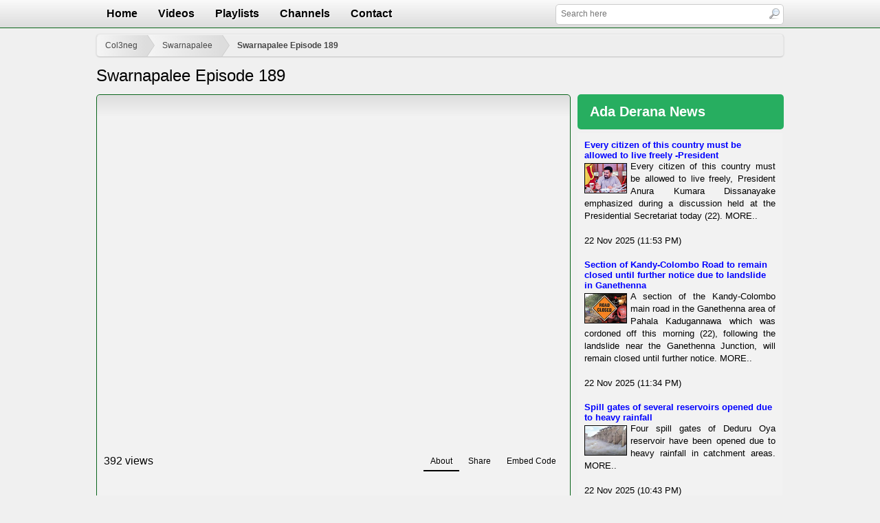

--- FILE ---
content_type: text/html; charset=UTF-8
request_url: https://col3negtelevision.com/watch-swarnapalee-episode-189-309160.html
body_size: 6075
content:
<!DOCTYPE html>
<html>
<head>
<meta http-equiv="Content-Type" content="text/html; charset=UTF-8" />
<meta name="viewport" content="width=device-width"/>
<title>Swarnapalee Episode 189 | Col3neg Television</title>
<meta name="description" content="col3negtelevision, col3negtelevision.com, col3, col3neg, col 3 neg television col3negtelevision."/>
<meta name="keywords" content="col3neg ,col3, col3negtelevision.com, col3negtelevision, col3negmoviechannel, Sri Lankan, TV programs, Live TV, Teledramas, News, Movies, Music Videos, Amaa, Ama, Ran samanalayao, Rangira, Sihina Piyapath, Nil Ahasa, Live at8, Mp3, News Papers, Nethfm,itn, swarnawahini, Derana,jathika rupavahini, Adarae Ahasa tharam, News 1st, col3neg, videos"/>
<meta property="og:title" content="Swarnapalee Episode 189 | Col3neg Television"/>
<meta property="og:type" content="website"/>
<meta property="og:url" content="https://col3negtelevision.com/watch-swarnapalee-episode-189-309160.html"/>
<meta property="og:image" content="https://col3neg.com/img/category/swarnapalee.jpg"/>
<meta property="og:site_name" content="Col3neg Television"/>
<meta property="fb:admins" content="100000044566939"/>
<link rel="apple-touch-icon" sizes="180x180" href="https://col3neg.com/img/favicons/apple-touch-icon.png">
<link rel="icon" type="image/png" sizes="32x32" href="https://col3neg.com/img/favicons/favicon-32x32.png">
<link rel="icon" type="image/png" sizes="16x16" href="https://col3neg.com/img/favicons/favicon-16x16.png">
<link rel="mask-icon" href="https://col3neg.com/img/favicons/safari-pinned-tab.svg" color="#5bbad5">
<link rel="shortcut icon" href="https://col3neg.com/img/favicons/favicon.ico">
<!--[if gte IE 9]>
  <style type="text/css">
    .gradient {
       filter: none;
    }
  </style>
<![endif]-->    
<link type="text/css" href="https://col3negtelevision.com/comm/css/styles.css?v=1.05" rel="stylesheet">
<link rel="stylesheet" href="https://col3neg.com/css/odo.css?v=1.05" type="text/css">
<!-- GPT/ADM -->
<script type="text/javascript" async="async" src="https://securepubads.g.doubleclick.net/tag/js/gpt.js"></script>
<script type="text/javascript">
    window.googletag = window.googletag || { cmd: [] };
    window.googletag.cmd.push(function () {
        window.googletag.pubads().enableSingleRequest();
    });
</script>
<!--Site config -->
<script type="text/javascript" async="async" src="https://protagcdn.com/s/col3negtelevision.com/site.js"></script>
<script type="text/javascript">
    window.protag = window.protag || { cmd: [] };
    window.protag.config = { s:'col3negtelevision.com', childADM: '22647506799', l: 'Arf30PQf' };
    window.protag.cmd.push(function () {
        window.protag.pageInit();
    });
</script>
<script type="text/javascript">
    window.googletag = window.googletag || { cmd: [] };
    window.protag = window.protag || { cmd: [] };
    window.protag.cmd.push(function () {
        window.protag.display("protag-sticky-bottom");
    });
</script>	
</head>

<body>

    <div id="col3neg-navigation">
        <div id="col3neg-menu">
            <ul id="col3neg-nav">
                <li><a href="https://col3neg.com/">Home</a></li>
                <li><a href="https://col3neg.com/videos">Videos</a></li>
                <li><a href="https://col3neg.com/playlists">Playlists</a></li>
                <li><a href="https://col3neg.com/channels">Channels</a></li>
                <li><a href="https://col3neg.com/contact">Contact</a></li>
                <li id="searchContainer" style="float:right;">
                    <form name="search_top" action="https://col3neg.com/search" method="get"><div class="search_holder">
                    <input type="text" name="q" id="q" class="search_text" size="54" autocomplete="off" value="" placeholder="Search here" />
                    <img src="https://col3neg.com/img/source/magnifier.png" alt="Search" onclick="document.search_top.submit(); return false;" /></div>
                    </form><div id="matches_container"><div id="matches"></div></div>
                </li>
            </ul>
        </div>
    </div>
	<div id="col3neg-wrapper">
    
        <ul id="col3neg-breadcrumb">
            <li><a href="https://col3neg.com/">Col3neg</a></li>
            <li><a href="https://col3neg.com/watch/derana-tv/swarnapalee">Swarnapalee</a></li>
        <li><a href="https://col3negtelevision.com/watch-swarnapalee-episode-189-309160.html" class="current">Swarnapalee Episode 189</a></li>
        </ul>
        
                <div style="margin: 10px 0;">
			<script async src="https://pagead2.googlesyndication.com/pagead/js/adsbygoogle.js?client=ca-pub-5033256593085373"
				 crossorigin="anonymous"></script>
			<!-- Watch Header -->
			<ins class="adsbygoogle"
				 style="display:block"
				 data-ad-client="ca-pub-5033256593085373"
				 data-ad-slot="4777876627"
				 data-ad-format="auto"
				 data-full-width-responsive="true"></ins>
			<script>
				 (adsbygoogle = window.adsbygoogle || []).push({});
			</script>
        </div>
        
        <div id="col3neg-watch-video-title"><h2>Swarnapalee Episode 189</h2></div>

        <div id="col3neg-watch-left">

		<div id="col3neg-player-holder">            

            <div id="player" class="player">
            
                        <iframe width="668" height="501" src="https://www.youtube.com/embed/CyzWCvIFbpI?hl=en_US&amp;autoplay=1&amp;rel=0" frameborder="0" allowfullscreen></iframe>

                                </div>

            <div id="col3neg-video-info-bar">
                <div id="col3neg-video-stats"><span id="col3neg-view-count">391</span> views</div>
                <div class="col3neg-video-info-tabs">
                    <span><a href='#col3neg-video-about'>About</a></span>
                    <span><a href='#col3neg-video-share'>Share</a></span>
                    <span><a href='#col3neg-video-embed'>Embed Code</a></span>
                </div>
            </div>
            
            <div id="col3neg-video-info-box">
                <div id="col3neg-video-about" style="display: block;">
                    <div id="col3neg-video-inline-share"><!-- quick sharing toolbox --></div>
                    <p>This video found hosted on YouTube. Posted by col3neg on 17 May 2023 (12:00 PM).</p>
                </div>
                <div id="col3neg-video-share" style="display: none;">
                Sharing Link : <input id="sharing_link" readonly type="text" value="https://col3negtelevision.com/watch-swarnapalee-episode-189-309160.html" onClick="SelectAll(this.id);" />
                <br><br>
                Social Bookmarks : 
                <span class="share_icon"><a href="https://twitter.com/home/?status=Swarnapalee Episode 189 @ https://col3negtelevision.com/watch-swarnapalee-episode-189-309160.html" target="_blank"><img src="https://col3negtelevision.com/img/share/twitter.png" alt="twitter" width="16" height="16" border="0" /></a></span>
                <span class="share_icon"><g:plusone size="small" annotation="none" href="https://col3negtelevision.com/watch-swarnapalee-episode-189-309160.html"></g:plusone><script type="text/javascript">(function() {var po = document.createElement('script'); po.type = 'text/javascript'; po.async = true; po.src = 'https://apis.google.com/js/plusone.js'; var s = document.getElementsByTagName('script')[0]; s.parentNode.insertBefore(po, s); })();</script></span>
                <span class="share_icon"><a href="http://www.bebo.com/c/share?url=https://col3negtelevision.com/watch-swarnapalee-episode-189-309160.html" target="_blank"><img src="https://col3negtelevision.com/img/share/bebo.png" alt="bebo" width="16" height="16" border="0" /></a></span>
                <span class="share_icon"><a href="http://del.icio.us/post?url=https://col3negtelevision.com/watch-swarnapalee-episode-189-309160.html&title=Swarnapalee Episode 189" target="_blank"><img src="https://col3negtelevision.com/img/share/delicious.png" alt="delicious" width="16" height="16" border="0" /></a></span>
                <span class="share_icon"><a href="http://digg.com/submit?phase=2&url=https://col3negtelevision.com/watch-swarnapalee-episode-189-309160.html&title=Swarnapalee Episode 189" target="_blank"><img src="https://col3negtelevision.com/img/share/digg.png" alt="digg" width="16" height="16" border="0" /></a></span>
                <span class="share_icon"><a href="https://www.google.com/bookmarks/mark?op=edit&output=popup&bkmk=https://col3negtelevision.com/watch-swarnapalee-episode-189-309160.html&title=Swarnapalee Episode 189" target="_blank"><img src="https://col3negtelevision.com/img/share/google.png" alt="google" width="16" height="16" border="0" /></a></span>
                <span class="share_icon"><a href="http://www.myspace.com/Modules/PostTo/Pages?u=https://col3negtelevision.com/watch-swarnapalee-episode-189-309160.html" target="_blank"><img src="https://col3negtelevision.com/img/share/myspace.png" alt="myspace" width="16" height="16" border="0" /></a></span>
                <span class="share_icon"><a href="http://www.newsvine.com/_wine/save?u=https://col3negtelevision.com/watch-swarnapalee-episode-189-309160.html&h=Swarnapalee Episode 189" target="_blank"><img src="https://col3negtelevision.com/img/share/newsvine.png" alt="newsvine" width="16" height="16" border="0" /></a></span>
                <span class="share_icon"><a href="http://reddit.com/submit?url=https://col3negtelevision.com/watch-swarnapalee-episode-189-309160.html&title=Swarnapalee Episode 189" target="_blank"><img src="https://col3negtelevision.com/img/share/reddit.png" alt="reddit" width="16" height="16" border="0" /></a></span>
                <span class="share_icon"><a href="http://www.stumbleupon.com/submit.php?url=https://col3negtelevision.com/watch-swarnapalee-episode-189-309160.html&title=Swarnapalee Episode 189" target="_blank"><img src="https://col3negtelevision.com/img/share/stumbleupon.png" alt="stumbleupon" width="16" height="16" border="0" /></a></span>
                <span class="share_icon"><a href="http://www.technorati.com/faves?add=https://col3negtelevision.com/watch-swarnapalee-episode-189-309160.html" target="_blank"><img src="https://col3negtelevision.com/img/share/technorati.png" alt="technorati" width="16" height="16" border="0" /></a></span>
                <span class="share_icon"><a href="http://tipd.com/submit.php?url=https://col3negtelevision.com/watch-swarnapalee-episode-189-309160.html" target="_blank"><img src="https://col3negtelevision.com/img/share/tumblr.png" alt="tumblr" width="16" height="16" border="0" /></a></span>
                <span class="share_icon"><a href="http://myweb2.search.yahoo.com/myresults/bookmarklet?u=https://col3negtelevision.com/watch-swarnapalee-episode-189-309160.html&t=Swarnapalee Episode 189" target="_blank"><img src="https://col3negtelevision.com/img/share/yahoo.png" alt="yahoo" width="16" height="16" border="0" /></a></span>
                <span class="share_icon"><a href="https://favorites.live.com/quickadd.aspx?url=https://col3negtelevision.com/watch-swarnapalee-episode-189-309160.html&title=Swarnapalee Episode 189" target="_blank"><img src="https://col3negtelevision.com/img/share/windows.png" alt="windows" width="16" height="16" border="0" /></a></span>
                <span class="share_icon"><a href="http://buzz.yahoo.com/submit?submitUrl=https://col3negtelevision.com/watch-swarnapalee-episode-189-309160.html&submitHeadline=Swarnapalee Episode 189" target="_blank"><img src="https://col3negtelevision.com/img/share/yahoobuzz.png" alt="yahoobuzz" width="16" height="16" border="0" /></a></span>

                </div>

                <div id="col3neg-video-embed" style="display: none;">
                    <textarea id="embed_code" readonly onClick="SelectAll(this.id);"><iframe width="640" height="360" src="https://col3neg.com/embed/309160" frameborder="0" scrolling="no" seamless="seamless" allowfullscreen></iframe></textarea>
                </div>
            </div>

		</div>
			
                <div class="col3neg-section-header col3neg-watch-recent-header"><h3>Swarnapalee</h3></div>
        <div class="col3neg-content-box col3neg-watch-recent-box">
                    <div class="col3neg-watch-video-cell">
                <div class="col3neg-video-thumb col3neg-watch-video-thumb">
                    <a href="https://col3negtelevision.com/watch-swarnapalee-episode-191-309379.html">
                        <img src="https://col3neg.com/img/category/swarnapalee.jpg" alt="Swarnapalee Episode 191" border="0" />
                    </a>
                </div>
                <div class="col3neg-cell-info-wrapper">
                    <div class="col3neg-watch-video-cell-title">
                        <a href="https://col3negtelevision.com/watch-swarnapalee-episode-191-309379.html" title="Swarnapalee Episode 191">
                            Swarnapalee Episode 191                        </a>
                    </div>
                    <div class="col3neg-cell-info col3neg-watch-video-cell-info">
                        From <a href="https://col3neg.com/channels/derana-tv">Derana TV</a><br>Posted by <u>Col3neg</u><br>380 views<br>
                                                <a href="https://col3neg.com/tvseries/derana-tv/swarnapalee" title="Swarnapalee">view all items</a>
                                            </div>
                </div>
            </div>
                        <div class="col3neg-watch-video-cell">
                <div class="col3neg-video-thumb col3neg-watch-video-thumb">
                    <a href="https://col3negtelevision.com/watch-swarnapalee-episode-190-309161.html">
                        <img src="https://col3neg.com/img/category/swarnapalee.jpg" alt="Swarnapalee Episode 190" border="0" />
                    </a>
                </div>
                <div class="col3neg-cell-info-wrapper">
                    <div class="col3neg-watch-video-cell-title">
                        <a href="https://col3negtelevision.com/watch-swarnapalee-episode-190-309161.html" title="Swarnapalee Episode 190">
                            Swarnapalee Episode 190                        </a>
                    </div>
                    <div class="col3neg-cell-info col3neg-watch-video-cell-info">
                        From <a href="https://col3neg.com/channels/derana-tv">Derana TV</a><br>Posted by <u>Col3neg</u><br>389 views<br>
                                                <a href="https://col3neg.com/tvseries/derana-tv/swarnapalee" title="Swarnapalee">view all items</a>
                                            </div>
                </div>
            </div>
                    
            <div class="col3neg-watch-video-cell">
                <div class="col3neg-video-thumb col3neg-watch-video-thumb">
                    <img src="https://col3neg.com/img/category/swarnapalee.jpg" alt="Swarnapalee" border="0" />
                </div>
                <div class="col3neg-cell-info-wrapper">
                    <div class="col3neg-watch-video-cell-title">
                        Swarnapalee Episode 189                    </div>
                    <div class="col3neg-cell-info col3neg-related-cell-info">
                        <div class="col3neg-video-cell-current">
                            Playing Now
                        </div>
                    </div>
                </div>
            </div>

                        <div class="col3neg-watch-video-cell">
                <div class="col3neg-video-thumb col3neg-watch-video-thumb">
                        <a href="https://col3negtelevision.com/watch-swarnapalee-episode-188-308959.html">
                            <img src="https://col3neg.com/img/category/swarnapalee.jpg" alt="Swarnapalee Episode 188" border="0" />
                        </a>
                </div>
                <div class="col3neg-cell-info-wrapper">
                    <div class="col3neg-watch-video-cell-title">
                            <a href="https://col3negtelevision.com/watch-swarnapalee-episode-188-308959.html" title="Swarnapalee Episode 188">
                                Swarnapalee Episode 188                            </a>
                    </div>
                    <div class="col3neg-cell-info col3neg-watch-video-cell-info">
                        From <a href="https://col3neg.com/channels/derana-tv">Derana TV</a><br>Posted by <u>Col3neg</u><br>472 views<br>
                                                <a href="https://col3neg.com/tvseries/derana-tv/swarnapalee" title="Swarnapalee">view all items</a>
                                            </div>
                </div>
            </div>
                        <div class="col3neg-watch-video-cell">
                <div class="col3neg-video-thumb col3neg-watch-video-thumb">
                        <a href="https://col3negtelevision.com/watch-swarnapalee-episode-187-308681.html">
                            <img src="https://col3neg.com/img/category/swarnapalee.jpg" alt="Swarnapalee Episode 187" border="0" />
                        </a>
                </div>
                <div class="col3neg-cell-info-wrapper">
                    <div class="col3neg-watch-video-cell-title">
                            <a href="https://col3negtelevision.com/watch-swarnapalee-episode-187-308681.html" title="Swarnapalee Episode 187">
                                Swarnapalee Episode 187                            </a>
                    </div>
                    <div class="col3neg-cell-info col3neg-watch-video-cell-info">
                        From <a href="https://col3neg.com/channels/derana-tv">Derana TV</a><br>Posted by <u>Col3neg</u><br>317 views<br>
                                                <a href="https://col3neg.com/tvseries/derana-tv/swarnapalee" title="Swarnapalee">view all items</a>
                                            </div>
                </div>
            </div>
                        <div class="col3neg-watch-video-cell">
                <div class="col3neg-video-thumb col3neg-watch-video-thumb">
                        <a href="https://col3negtelevision.com/watch-swarnapalee-episode-186-308674.html">
                            <img src="https://col3neg.com/img/category/swarnapalee.jpg" alt="Swarnapalee Episode 186" border="0" />
                        </a>
                </div>
                <div class="col3neg-cell-info-wrapper">
                    <div class="col3neg-watch-video-cell-title">
                            <a href="https://col3negtelevision.com/watch-swarnapalee-episode-186-308674.html" title="Swarnapalee Episode 186">
                                Swarnapalee Episode 186                            </a>
                    </div>
                    <div class="col3neg-cell-info col3neg-watch-video-cell-info">
                        From <a href="https://col3neg.com/channels/derana-tv">Derana TV</a><br>Posted by <u>Col3neg</u><br>409 views<br>
                                                <a href="https://col3neg.com/tvseries/derana-tv/swarnapalee" title="Swarnapalee">view all items</a>
                                            </div>
                </div>
            </div>
                        <div class="col3neg-watch-video-cell">
                <div class="col3neg-video-thumb col3neg-watch-video-thumb">
                        <a href="https://col3negtelevision.com/watch-swarnapalee-episode-185-308346.html">
                            <img src="https://col3neg.com/img/category/swarnapalee.jpg" alt="Swarnapalee Episode 185" border="0" />
                        </a>
                </div>
                <div class="col3neg-cell-info-wrapper">
                    <div class="col3neg-watch-video-cell-title">
                            <a href="https://col3negtelevision.com/watch-swarnapalee-episode-185-308346.html" title="Swarnapalee Episode 185">
                                Swarnapalee Episode 185                            </a>
                    </div>
                    <div class="col3neg-cell-info col3neg-watch-video-cell-info">
                        From <a href="https://col3neg.com/channels/derana-tv">Derana TV</a><br>Posted by <u>Col3neg</u><br>408 views<br>
                                                <a href="https://col3neg.com/tvseries/derana-tv/swarnapalee" title="Swarnapalee">view all items</a>
                                            </div>
                </div>
            </div>
                        <div class="col3neg-watch-video-cell">
                <div class="col3neg-video-thumb col3neg-watch-video-thumb">
                        <a href="https://col3negtelevision.com/watch-swarnapalee-episode-184-308245.html">
                            <img src="https://col3neg.com/img/category/swarnapalee.jpg" alt="Swarnapalee Episode 184" border="0" />
                        </a>
                </div>
                <div class="col3neg-cell-info-wrapper">
                    <div class="col3neg-watch-video-cell-title">
                            <a href="https://col3negtelevision.com/watch-swarnapalee-episode-184-308245.html" title="Swarnapalee Episode 184">
                                Swarnapalee Episode 184                            </a>
                    </div>
                    <div class="col3neg-cell-info col3neg-watch-video-cell-info">
                        From <a href="https://col3neg.com/channels/derana-tv">Derana TV</a><br>Posted by <u>Col3neg</u><br>472 views<br>
                                                <a href="https://col3neg.com/tvseries/derana-tv/swarnapalee" title="Swarnapalee">view all items</a>
                                            </div>
                </div>
            </div>
                        <div class="col3neg-watch-video-cell">
                <div class="col3neg-video-thumb col3neg-watch-video-thumb">
                        <a href="https://col3negtelevision.com/watch-swarnapalee-episode-183-308084.html">
                            <img src="https://col3neg.com/img/category/swarnapalee.jpg" alt="Swarnapalee Episode 183" border="0" />
                        </a>
                </div>
                <div class="col3neg-cell-info-wrapper">
                    <div class="col3neg-watch-video-cell-title">
                            <a href="https://col3negtelevision.com/watch-swarnapalee-episode-183-308084.html" title="Swarnapalee Episode 183">
                                Swarnapalee Episode 183                            </a>
                    </div>
                    <div class="col3neg-cell-info col3neg-watch-video-cell-info">
                        From <a href="https://col3neg.com/channels/derana-tv">Derana TV</a><br>Posted by <u>Col3neg</u><br>358 views<br>
                                                <a href="https://col3neg.com/tvseries/derana-tv/swarnapalee" title="Swarnapalee">view all items</a>
                                            </div>
                </div>
            </div>
                        <div class="col3neg-watch-video-cell">
                <div class="col3neg-video-thumb col3neg-watch-video-thumb">
                        <a href="https://col3negtelevision.com/watch-swarnapalee-episode-182-307675.html">
                            <img src="https://col3neg.com/img/category/swarnapalee.jpg" alt="Swarnapalee Episode 182" border="0" />
                        </a>
                </div>
                <div class="col3neg-cell-info-wrapper">
                    <div class="col3neg-watch-video-cell-title">
                            <a href="https://col3negtelevision.com/watch-swarnapalee-episode-182-307675.html" title="Swarnapalee Episode 182">
                                Swarnapalee Episode 182                            </a>
                    </div>
                    <div class="col3neg-cell-info col3neg-watch-video-cell-info">
                        From <a href="https://col3neg.com/channels/derana-tv">Derana TV</a><br>Posted by <u>Col3neg</u><br>438 views<br>
                                                <a href="https://col3neg.com/tvseries/derana-tv/swarnapalee" title="Swarnapalee">view all items</a>
                                            </div>
                </div>
            </div>
                    </div>

        <div class="col3neg-section-header col3neg-watch-recent-header"><h3>Latest Videos</h3></div>
        <div class="col3neg-content-box col3neg-watch-recent-box">
            
                        <div class="col3neg-watch-video-cell">
                <div class="col3neg-video-thumb col3neg-watch-video-thumb">
                    <a href="https://col3negtelevision.com/watch-derana-news-655-pm-24-11-2025-416815.html">
                        <img src="https://col3neg.com/img/category/derana-news-655.jpg" alt="Derana News 6.55 PM 24-11-2025" border="0" />
                    </a>
                </div>
                <div class="col3neg-cell-info-wrapper">
                    <div class="col3neg-watch-video-cell-title">
                        <a href="https://col3negtelevision.com/watch-derana-news-655-pm-24-11-2025-416815.html" title="Derana News 6.55 PM 24-11-2025">
                            Derana News 6.55 PM 24-11-2025                        </a>
                    </div>
                    <div class="col3neg-cell-info col3neg-watch-video-cell-info">
                        From <a href="https://col3neg.com/channels/derana-tv">Derana TV</a><br>Posted by <u>Col3neg</u><br>1 views<br>
                                                <a href="https://col3neg.com/watch/derana-tv/derana-news-655-pm" title="Derana News 6.55 PM">view all items</a>
                                            </div>
                </div>
            </div>
                        <div class="col3neg-watch-video-cell">
                <div class="col3neg-video-thumb col3neg-watch-video-thumb">
                    <a href="https://col3negtelevision.com/watch-itn-news-0630-pm-24-11-2025-416814.html">
                        <img src="https://col3neg.com/img/category/itn-news-630-pm.jpg" alt="ITN News 06.30 PM 24-11-2025" border="0" />
                    </a>
                </div>
                <div class="col3neg-cell-info-wrapper">
                    <div class="col3neg-watch-video-cell-title">
                        <a href="https://col3negtelevision.com/watch-itn-news-0630-pm-24-11-2025-416814.html" title="ITN News 06.30 PM 24-11-2025">
                            ITN News 06.30 PM 24-11-2025                        </a>
                    </div>
                    <div class="col3neg-cell-info col3neg-watch-video-cell-info">
                        From <a href="https://col3neg.com/channels/itn">ITN</a><br>Posted by <u>Col3neg</u><br>4 views<br>
                                                <a href="https://col3neg.com/watch/itn/itn-news-630-pm" title="ITN News 6.30 PM">view all items</a>
                                            </div>
                </div>
            </div>
                        <div class="col3neg-watch-video-cell">
                <div class="col3neg-video-thumb col3neg-watch-video-thumb">
                    <a href="https://col3negtelevision.com/watch-supreme-news-625-pm-24-11-2025-416813.html">
                        <img src="https://col3neg.com/img/category/supreme-news-625-pm.jpg" alt="Supreme News 6.25 PM 24-11-2025" border="0" />
                    </a>
                </div>
                <div class="col3neg-cell-info-wrapper">
                    <div class="col3neg-watch-video-cell-title">
                        <a href="https://col3negtelevision.com/watch-supreme-news-625-pm-24-11-2025-416813.html" title="Supreme News 6.25 PM 24-11-2025">
                            Supreme News 6.25 PM 24-11-2025                        </a>
                    </div>
                    <div class="col3neg-cell-info col3neg-watch-video-cell-info">
                        From <a href="https://col3neg.com/channels/supreme-tv">Supreme TV</a><br>Posted by <u>Col3neg</u><br>7 views<br>
                                                <a href="https://col3neg.com/watch/supreme-tv/supreme-news-625-pm" title="Supreme News 6.25 PM">view all items</a>
                                            </div>
                </div>
            </div>
                        <div class="col3neg-watch-video-cell">
                <div class="col3neg-video-thumb col3neg-watch-video-thumb">
                    <a href="https://col3negtelevision.com/watch-paththara-sirasthala-24-11-2025-416812.html">
                        <img src="https://col3neg.com/img/category/ru-dawase-paththara.jpg" alt="Paththara Sirasthala 24-11-2025" border="0" />
                    </a>
                </div>
                <div class="col3neg-cell-info-wrapper">
                    <div class="col3neg-watch-video-cell-title">
                        <a href="https://col3negtelevision.com/watch-paththara-sirasthala-24-11-2025-416812.html" title="Paththara Sirasthala 24-11-2025">
                            Paththara Sirasthala 24-11-2025                        </a>
                    </div>
                    <div class="col3neg-cell-info col3neg-watch-video-cell-info">
                        From <a href="https://col3neg.com/channels/rupavahini">Rupavahini</a><br>Posted by <u>Col3neg</u><br>48 views<br>
                                                <a href="https://col3neg.com/watch/rupavahini/paththara-sirasthala" title="Paththara Sirasthala">view all items</a>
                                            </div>
                </div>
            </div>
                        <div class="col3neg-watch-video-cell">
                <div class="col3neg-video-thumb col3neg-watch-video-thumb">
                    <a href="https://col3negtelevision.com/watch-rupavahini-news-1200-pm-24-11-2025-416811.html">
                        <img src="https://col3neg.com/img/category/rupavahini-news-1230-pm.jpg" alt="Rupavahini News 12.00 PM 24-11-2025" border="0" />
                    </a>
                </div>
                <div class="col3neg-cell-info-wrapper">
                    <div class="col3neg-watch-video-cell-title">
                        <a href="https://col3negtelevision.com/watch-rupavahini-news-1200-pm-24-11-2025-416811.html" title="Rupavahini News 12.00 PM 24-11-2025">
                            Rupavahini News 12.00 PM 24-11-2025                        </a>
                    </div>
                    <div class="col3neg-cell-info col3neg-watch-video-cell-info">
                        From <a href="https://col3neg.com/channels/rupavahini">Rupavahini</a><br>Posted by <u>Col3neg</u><br>45 views<br>
                                                <a href="https://col3neg.com/watch/rupavahini/rupavahini-news-1200-pm" title="Rupavahini News 12.00 PM">view all items</a>
                                            </div>
                </div>
            </div>
                        <div class="col3neg-watch-video-cell">
                <div class="col3neg-video-thumb col3neg-watch-video-thumb">
                    <a href="https://col3negtelevision.com/watch-itn-news-1200-pm-24-11-2025-416810.html">
                        <img src="https://col3neg.com/img/category/itn-news-1200-pm.jpg" alt="ITN News 12.00 PM 24-11-2025" border="0" />
                    </a>
                </div>
                <div class="col3neg-cell-info-wrapper">
                    <div class="col3neg-watch-video-cell-title">
                        <a href="https://col3negtelevision.com/watch-itn-news-1200-pm-24-11-2025-416810.html" title="ITN News 12.00 PM 24-11-2025">
                            ITN News 12.00 PM 24-11-2025                        </a>
                    </div>
                    <div class="col3neg-cell-info col3neg-watch-video-cell-info">
                        From <a href="https://col3neg.com/channels/itn">ITN</a><br>Posted by <u>Col3neg</u><br>49 views<br>
                                                <a href="https://col3neg.com/watch/itn/itn-news-1200-pm" title="ITN News 12.00 PM">view all items</a>
                                            </div>
                </div>
            </div>
                        <div class="col3neg-watch-video-cell">
                <div class="col3neg-video-thumb col3neg-watch-video-thumb">
                    <a href="https://col3negtelevision.com/watch-siyatha-news-1200-pm-24-11-2025-416809.html">
                        <img src="https://col3neg.com/img/category/siyatha-news-1200-pm.jpg" alt="Siyatha News 12.00 PM 24-11-2025" border="0" />
                    </a>
                </div>
                <div class="col3neg-cell-info-wrapper">
                    <div class="col3neg-watch-video-cell-title">
                        <a href="https://col3negtelevision.com/watch-siyatha-news-1200-pm-24-11-2025-416809.html" title="Siyatha News 12.00 PM 24-11-2025">
                            Siyatha News 12.00 PM 24-11-2025                        </a>
                    </div>
                    <div class="col3neg-cell-info col3neg-watch-video-cell-info">
                        From <a href="https://col3neg.com/channels/siyatha-tv">Siyatha TV</a><br>Posted by <u>Col3neg</u><br>87 views<br>
                                                <a href="https://col3neg.com/watch/siyatha-tv/siyatha-news-1200-pm" title="Siyatha News 12.00 PM">view all items</a>
                                            </div>
                </div>
            </div>
                        <div class="col3neg-watch-video-cell">
                <div class="col3neg-video-thumb col3neg-watch-video-thumb">
                    <a href="https://col3negtelevision.com/watch-sirasa-lunch-time-news-24-11-2025-416808.html">
                        <img src="https://col3neg.com/img/category/sirasa-lunch-time-news.jpg" alt="Sirasa Lunch Time News 24-11-2025" border="0" />
                    </a>
                </div>
                <div class="col3neg-cell-info-wrapper">
                    <div class="col3neg-watch-video-cell-title">
                        <a href="https://col3negtelevision.com/watch-sirasa-lunch-time-news-24-11-2025-416808.html" title="Sirasa Lunch Time News 24-11-2025">
                            Sirasa Lunch Time News 24-11-2025                        </a>
                    </div>
                    <div class="col3neg-cell-info col3neg-watch-video-cell-info">
                        From <a href="https://col3neg.com/channels/sirasa-tv">Sirasa TV</a><br>Posted by <u>Col3neg</u><br>69 views<br>
                                                <a href="https://col3neg.com/watch/sirasa-tv/sirasa-lunch-time-news" title="Sirasa Lunch Time News">view all items</a>
                                            </div>
                </div>
            </div>
                        <div class="col3neg-watch-video-cell">
                <div class="col3neg-video-thumb col3neg-watch-video-thumb">
                    <a href="https://col3negtelevision.com/watch-live-at-sri-lanka-1150-24-11-2025-416807.html">
                        <img src="https://col3neg.com/img/category/live-at-12.jpg" alt="Live at Sri Lanka 11.50 - 24-11-2025" border="0" />
                    </a>
                </div>
                <div class="col3neg-cell-info-wrapper">
                    <div class="col3neg-watch-video-cell-title">
                        <a href="https://col3negtelevision.com/watch-live-at-sri-lanka-1150-24-11-2025-416807.html" title="Live at Sri Lanka 11.50 - 24-11-2025">
                            Live at Sri Lanka 11.50 - 24-11-2025                        </a>
                    </div>
                    <div class="col3neg-cell-info col3neg-watch-video-cell-info">
                        From <a href="https://col3neg.com/channels/swarnavahini">Swarnavahini</a><br>Posted by <u>Col3neg</u><br>53 views<br>
                                                <a href="https://col3neg.com/watch/swarnavahini/live-at-sri-lanka-1150" title="Live at Sri Lanka 11.50">view all items</a>
                                            </div>
                </div>
            </div>
                        <div class="col3neg-watch-video-cell">
                <div class="col3neg-video-thumb col3neg-watch-video-thumb">
                    <a href="https://col3negtelevision.com/watch-hiru-tv-news-1155-am-24-11-2025-416806.html">
                        <img src="https://col3neg.com/img/category/hiru-tv-news-1155-am.jpg" alt="Hiru TV News 11.55 AM 24-11-2025" border="0" />
                    </a>
                </div>
                <div class="col3neg-cell-info-wrapper">
                    <div class="col3neg-watch-video-cell-title">
                        <a href="https://col3negtelevision.com/watch-hiru-tv-news-1155-am-24-11-2025-416806.html" title="Hiru TV News 11.55 AM 24-11-2025">
                            Hiru TV News 11.55 AM 24-11-2025                        </a>
                    </div>
                    <div class="col3neg-cell-info col3neg-watch-video-cell-info">
                        From <a href="https://col3neg.com/channels/hiru-tv">Hiru TV</a><br>Posted by <u>Col3neg</u><br>105 views<br>
                                                <a href="https://col3neg.com/watch/hiru-tv/hiru-tv-news-1155-am" title="Hiru TV News 11.55 AM">view all items</a>
                                            </div>
                </div>
            </div>
            	
        </div>

        </div>
        
        <div id="col3neg-watch-right">
        	<div id="ezoic-pub-ad-placeholder-113"> </div>
            <div class="col3neg-section-header col3neg-watch-right-header">Ada Derana News</div>
            <div class="col3neg-content-box col3neg-news-box">
                			
                    <div class="news_title"><a rel="nofollow" href="http://www.adaderana.lk/news.php?nid=115001" title="Every citizen of this country must be allowed to live freely -President" target="_blank">Every citizen of this country must be allowed to live freely -President</a></div>
                    <p><img src='https://adaderanaenglish.s3.amazonaws.com/1763830431-LIVE-1.jpg' width='60' align='left' hspace='5'/>Every citizen of this country must be allowed to live freely, President Anura Kumara Dissanayake emphasized during a discussion held at the Presidential Secretariat today (22). MORE..

<br><br></p><p>22 Nov 2025 (11:53 PM)<br><br></p>
                <div id="ezoic-pub-ad-placeholder-109"> </div>			
                    <div class="news_title"><a rel="nofollow" href="http://www.adaderana.lk/news.php?nid=115000" title="Section of Kandy-Colombo Road to remain closed until further notice due to landslide in Ganethenna" target="_blank">Section of Kandy-Colombo Road to remain closed until further notice due to landslide in Ganethenna</a></div>
                    <p><img src='https://adaderanaenglish.s3.amazonaws.com/1763829279-closed-1.jpg' width='60' align='left' hspace='5'/>A section of the Kandy-Colombo main road in the Ganethenna area of Pahala Kadugannawa which was cordoned off this morning (22), following the landslide near the Ganethenna Junction, will remain closed until further notice. MORE..

<br><br></p><p>22 Nov 2025 (11:34 PM)<br><br></p>
                <div id="ezoic-pub-ad-placeholder-110"> </div>			
                    <div class="news_title"><a rel="nofollow" href="http://www.adaderana.lk/news.php?nid=114999" title="Spill gates of several reservoirs opened due to heavy rainfall" target="_blank">Spill gates of several reservoirs opened due to heavy rainfall</a></div>
                    <p><img src='https://adaderanaenglish.s3.amazonaws.com/1763826217-deduru-1.jpg' width='60' align='left' hspace='5'/>Four spill gates of Deduru Oya reservoir have been opened due to heavy rainfall in catchment areas. MORE..

<br><br></p><p>22 Nov 2025 (10:43 PM)<br><br></p>
                			
                    <div class="news_title"><a rel="nofollow" href="http://www.adaderana.lk/news.php?nid=114998" title="Brazil s ex-president Bolsonaro detained by police ahead of vigil" target="_blank">Brazil s ex-president Bolsonaro detained by police ahead of vigil</a></div>
                    <p><img src='https://adaderanaenglish.s3.amazonaws.com/1763824153-BRAZIL-1.jpg' width='60' align='left' hspace='5'/>Former Brazilian president Jair Bolsonaro was taken into federal police custody on Saturday before a planned supporters  vigil near his home, ending months of house arrest as he appeals a Supreme Court conviction for plotting a coup. MORE..

<br><br></p><p>22 Nov 2025 (10:09 PM)<br><br></p>
                			
                    <div class="news_title"><a rel="nofollow" href="http://www.adaderana.lk/news.php?nid=114997" title="Death toll in Pahala Kadugannawa landslide climbs to six, rescue operation concludes" target="_blank">Death toll in Pahala Kadugannawa landslide climbs to six, rescue operation concludes</a></div>
                    <p><img src='https://adaderanaenglish.s3.amazonaws.com/1763819469-kadu-1.jpg' width='60' align='left' hspace='5'/>Another individual trapped in the Pahala Kadugannawa landslide has been found dead, bringing the total number of confirmed fatalities to six. MORE..<br><br></p><p>22 Nov 2025 (8:51 PM)<br><br></p>
                			
                    <div class="news_title"><a rel="nofollow" href="http://www.adaderana.lk/news.php?nid=114996" title="Pahala Kadugannawa landslide death toll rises to five" target="_blank">Pahala Kadugannawa landslide death toll rises to five</a></div>
                    <p><img src='https://adaderanaenglish.s3.amazonaws.com/1763818445-kadu-1.jpg' width='60' align='left' hspace='5'/>Another individual trapped in the Pahala Kadugannawa landslide has been found dead, raising the total number of fatalities to five, according to hospital sources. MORE..<br><br></p><p>22 Nov 2025 (8:31 PM)<br><br></p>
                  <div class="news_title">Resource : <a href="http://www.adaderana.lk" title="Ada Derana" target="_blank">Ada Derana</a></div>  
			</div>  
        </div>

	<div id="col3neg-footer">
	<div id="ezoic-pub-ad-placeholder-112"> </div>
	<div class="col3neg-footer-left">
        <div class="col3neg-footer-menu">
            <ul id="col3neg-footer-nav">
                <li><a href="https://col3neg.com/">Home</a></li>
                <li><a href="https://col3neg.com/videos">Videos</a></li>
                <li><a href="https://col3neg.com/playlists">Playlists</a></li>
                <li><a href="https://col3neg.com/channels">Channels</a></li>
                <li><a href="https://col3neg.com/contact">Contact</a></li>
            </ul>
        </div>
        <div class="col3neg-copyright-text">Copyright © 2025 Col3neg Television. All Rights Reserved</div>
    </div>
    <div class="col3neg-footer-logo">col3negtelevision</div>

</div>

<script type="text/javascript">var _Hasync= _Hasync|| [];
_Hasync.push(['Histats.start', '1,4115098,4,0,0,0,00010000']);
_Hasync.push(['Histats.fasi', '1']);
_Hasync.push(['Histats.track_hits', '']);
(function() {
var hs = document.createElement('script'); hs.type = 'text/javascript'; hs.async = true;
hs.src = ('//s10.histats.com/js15_as.js');
(document.getElementsByTagName('head')[0] || document.getElementsByTagName('body')[0]).appendChild(hs);
})();</script>
<noscript><a href="/" target="_blank"><img  src="//sstatic1.histats.com/0.gif?4115098&101" alt="counter" border="0"></a></noscript>
<!-- Histats.com  END  -->

    </div><!-- end of wrapper -->
<script type="text/javascript" src="https://col3negtelevision.com/js/jquery-1.11.0.min.js"></script>
<script type="text/javascript" src="https://col3negtelevision.com/js/player_apps.js?v=1.05"></script>
<script type="text/javascript" src="https://col3neg.com/js/odometer.min.js"></script>
<script>
var od = new Odometer({el:$('#col3neg-view-count')[0],value:391,format:',ddd'});
setTimeout(function(){od.update(392);}, 1000);    
function wsconnect() {
    var ws = new WebSocket('wss://col3neg.com/wss/?v=309160');
    ws.onmessage = function(event) {
        const data = JSON.parse(event.data);
        if(data['vviews']['views'] > parseInt($('#col3neg-view-count').text())){
            if(data.vviews){od.update(data['vviews']['views']);}
        }       
    };
    ws.onclose = function(e){setTimeout(function(){wsconnect();}, 1000);};
    ws.onerror = function(err){ws.close();};
};
wsconnect();
</script>
<script defer src="https://static.cloudflareinsights.com/beacon.min.js/vcd15cbe7772f49c399c6a5babf22c1241717689176015" integrity="sha512-ZpsOmlRQV6y907TI0dKBHq9Md29nnaEIPlkf84rnaERnq6zvWvPUqr2ft8M1aS28oN72PdrCzSjY4U6VaAw1EQ==" data-cf-beacon='{"version":"2024.11.0","token":"044b7cb2ee8b4f8cbbafcc048115244c","r":1,"server_timing":{"name":{"cfCacheStatus":true,"cfEdge":true,"cfExtPri":true,"cfL4":true,"cfOrigin":true,"cfSpeedBrain":true},"location_startswith":null}}' crossorigin="anonymous"></script>
</body>
</html>


--- FILE ---
content_type: text/html; charset=utf-8
request_url: https://accounts.google.com/o/oauth2/postmessageRelay?parent=https%3A%2F%2Fcol3negtelevision.com&jsh=m%3B%2F_%2Fscs%2Fabc-static%2F_%2Fjs%2Fk%3Dgapi.lb.en.W5qDlPExdtA.O%2Fd%3D1%2Frs%3DAHpOoo8JInlRP_yLzwScb00AozrrUS6gJg%2Fm%3D__features__
body_size: 159
content:
<!DOCTYPE html><html><head><title></title><meta http-equiv="content-type" content="text/html; charset=utf-8"><meta http-equiv="X-UA-Compatible" content="IE=edge"><meta name="viewport" content="width=device-width, initial-scale=1, minimum-scale=1, maximum-scale=1, user-scalable=0"><script src='https://ssl.gstatic.com/accounts/o/2580342461-postmessagerelay.js' nonce="T0H9ihKojJ03bCjtccIahg"></script></head><body><script type="text/javascript" src="https://apis.google.com/js/rpc:shindig_random.js?onload=init" nonce="T0H9ihKojJ03bCjtccIahg"></script></body></html>

--- FILE ---
content_type: text/html; charset=utf-8
request_url: https://www.google.com/recaptcha/api2/aframe
body_size: 267
content:
<!DOCTYPE HTML><html><head><meta http-equiv="content-type" content="text/html; charset=UTF-8"></head><body><script nonce="MUhf449zc7g4exgG_TvhMQ">/** Anti-fraud and anti-abuse applications only. See google.com/recaptcha */ try{var clients={'sodar':'https://pagead2.googlesyndication.com/pagead/sodar?'};window.addEventListener("message",function(a){try{if(a.source===window.parent){var b=JSON.parse(a.data);var c=clients[b['id']];if(c){var d=document.createElement('img');d.src=c+b['params']+'&rc='+(localStorage.getItem("rc::a")?sessionStorage.getItem("rc::b"):"");window.document.body.appendChild(d);sessionStorage.setItem("rc::e",parseInt(sessionStorage.getItem("rc::e")||0)+1);localStorage.setItem("rc::h",'1763991432195');}}}catch(b){}});window.parent.postMessage("_grecaptcha_ready", "*");}catch(b){}</script></body></html>

--- FILE ---
content_type: text/css
request_url: https://col3negtelevision.com/comm/css/styles.css?v=1.05
body_size: 2510
content:
@charset "utf-8";
* {
	font-family:arial, sans-serif;
	font-size:12px;
}
body {
	margin:0;
	padding:0;
    background: #f0f0f0 !important;
}
#col3neg-wrapper {
	width: 1000px;
	margin: 0 auto;
	padding: 45px 5px 0 5px;
}
#col3neg-navigation {
	height:40px;
	position:fixed;
	width:100%;
	background-color:#e0e0e0;
	filter:progid:DXImageTransform.Microsoft.Gradient(GradientType=0,StartColorStr=#fffafafa,EndColorStr=#ffdcdcdc);
	background-image:-moz-linear-gradient(top,#fafafa 0,#dcdcdc 100%);
	background-image:-ms-linear-gradient(top,#fafafa 0,#dcdcdc 100%);
	background-image:-o-linear-gradient(top,#fafafa 0,#dcdcdc 100%);
	background-image:-webkit-gradient(linear,left top,left bottom,color-stop(0,#fafafa),color-stop(100%,#dcdcdc));
	background-image:-webkit-linear-gradient(top,#fafafa 0,#dcdcdc 100%);
	background-image:linear-gradient(to bottom,#fafafa 0,#dcdcdc 100%);
	border-bottom: 1px solid #0A651B;
	z-index:1000;
}
#col3neg-menu {
	width: 1000px;
	margin:0 auto;
}
#col3neg-nav {
	width: 100%;
	float: left;
	padding: 0;
	margin-top:0;
	list-style: none;
}
#col3neg-nav li {
	float: left; }
#col3neg-nav li a {
	display: block;
	line-height: 40px;
	padding: 0px 15px;
	text-decoration: none;
	text-shadow: 1px 1px 0px rgba(255, 255, 255, 1);
	font-size: 16px;
	color: #000;
	font-weight: 700;
}
#col3neg-nav li a:hover {
	color: #84C633;
	background-color: #fff;
}
#col3neg-footer-nav {
	width: 100%;
	float: left;
	padding: 0;
	margin-top:0;
	list-style: none;
}
#col3neg-footer-nav li {
	float: left; }
#col3neg-footer-nav li a {
	display: block;
	line-height: 25px;
	padding: 0px 15px;
	text-decoration: none;
	text-shadow: 1px 1px 0px rgba(255, 255, 255, 1);
	font-size: 14px;
	color: #000;
	font-weight: normal;
}
#col3neg-footer-nav li a:hover {
	color: #84C633;
	background-color: #fff;
}
.col3neg-ad-300-250 {
	margin-bottom: 5px;
	height: 250px;
	clear: left;
}
.col3neg-video-cell-current {
	background-color: #FFFFFF;
    color: #000;
    font-weight: bold;
    border: 1px solid #000;
    -webkit-border-radius: 3px;
    -moz-border-radius: 3px;
    border-radius: 3px;
    padding: 19px 0;
    margin-top: 13px;
}
.col3neg-video-cell-current p {
	font-size: 15px;
    color: #000;
}
#col3neg-player-holder {
	background: rgb(221,221,221);
	background: -moz-linear-gradient(top,  rgba(221,221,221,1) 0%, rgba(242,242,242,1) 5%, rgba(242,242,242,1) 95%, rgba(221,221,221,1) 100%);
	background: -webkit-gradient(linear, left top, left bottom, color-stop(0%,rgba(221,221,221,1)), color-stop(5%,rgba(242,242,242,1)), color-stop(95%,rgba(242,242,242,1)), color-stop(100%,rgba(221,221,221,1)));
	background: -webkit-linear-gradient(top,  rgba(221,221,221,1) 0%,rgba(242,242,242,1) 5%,rgba(242,242,242,1) 95%,rgba(221,221,221,1) 100%);
	background: -o-linear-gradient(top,  rgba(221,221,221,1) 0%,rgba(242,242,242,1) 5%,rgba(242,242,242,1) 95%,rgba(221,221,221,1) 100%);
	background: -ms-linear-gradient(top,  rgba(221,221,221,1) 0%,rgba(242,242,242,1) 5%,rgba(242,242,242,1) 95%,rgba(221,221,221,1) 100%);
	background: linear-gradient(to bottom,  rgba(221,221,221,1) 0%,rgba(242,242,242,1) 5%,rgba(242,242,242,1) 95%,rgba(221,221,221,1) 100%);
    filter: progid:DXImageTransform.Microsoft.gradient( startColorstr='#dddddd', endColorstr='#dddddd',GradientType=0 );
	padding: 10px;
	margin-bottom: 15px;
	-webkit-border-radius: 5px;
	-moz-border-radius: 5px;
	border-radius: 5px;
	border: 1px solid #0A651B;
	text-shadow: 1px 1px 0px rgba(255, 255, 255, 1);
	float: left;
}
#col3neg-player-bottom-banner {
    text-align: center;
    margin-bottom: 15px;
    clear: both;
}
.col3neg-cell-info {
	font-size: 11px;
	color: #646464;
}
.col3neg-cell-info u {
	font-size: 11px;
	color: #FF0000;
}
.col3neg-cell-info a {
	color: #0000FF;
}
#col3neg-watch-left {
	margin: 10px 10px 0 0;
	float: left;
	width: 690px;
    overflow: hidden;
}
#col3neg-watch-right {
	float: left;
	width: 300px;
	margin-top: 10px;
}
.col3neg-watch-video-cell {
    background: #fff;
	float: left;
    border-radius: 3px;
    -webkit-border-radius: 3px;
    -moz-border-radius: 3px;
    overflow: hidden;
	margin: 0 0.75% 1% 0;
    box-shadow: 0 1px 2px rgba(0,0,0,.15);
	text-align: center;
	width: 19.4%;
}
.col3neg-watch-video-cell:nth-child(5n) {
    margin-right: 0;
}
.col3neg-watch-video-cell:nth-child(5n+1) {
    clear: both;
}
.col3neg-watch-video-cell-title {
	padding: 0 5px;
	height: 30px;
	overflow: hidden;
}
.col3neg-watch-video-cell-title a {
	font-size:11px;
	font-weight: bold;
	color: #000000;
	text-decoration: none;
}
.col3neg-watch-video-cell-info {
	padding-bottom: 10px;
}
.col3neg-section-header {
    width: 100%;
    box-sizing: border-box;
	background: #27ae60;
    padding: 14px 18px;
    margin-bottom: 5px;
    border-radius: 5px;
	-webkit-border-radius: 5px;
	-moz-border-radius: 5px;
    font-size: 20px;
    font-weight: 600;
	color: #fff;
	float: left;
}
.col3neg-section-header h3 {
	font-size: 20px;
    padding: 0;
    margin: 0;
}
#col3neg-watch-video-title h2 {
	font-size: 24px;
	line-height: 24px;
	margin: 15px 0 5px 0;
	padding: 0;
	font-weight: normal;
}
#col3neg-search-errors {
	margin: 250px 50px 100px 50px;
	text-shadow: 1px 1px 0px rgba(255, 255, 255, 1);
	font-size: 18px;
	color: #000;
	font-weight: 700;
}
#col3neg-breadcrumb{
  background: #eee;
  border-width: 1px;
  border-style: solid;
  border-color: #f5f5f5 #e5e5e5 #ccc;
  border-radius: 5px;
  box-shadow: 0 0 2px rgba(0,0,0,.2);
  overflow: hidden;
  width: 998px;
  margin: 5px 0 0 0;
  padding: 0;
  list-style: none;
}
#col3neg-breadcrumb li{
  float: left;
}
#col3neg-breadcrumb a{
  padding: .7em 1em .7em 2em;
  float: left;
  text-decoration: none;
  color: #444;
  position: relative;
  text-shadow: 0 1px 0 rgba(255,255,255,.5);
  background-color: #ddd;
  background-image: linear-gradient(to right, #f5f5f5, #ddd);  
}
#col3neg-breadcrumb li:first-child a{
  padding-left: 1em;
  border-radius: 5px 0 0 5px;
}
#col3neg-breadcrumb a:hover{
  background: #fff;
}
#col3neg-breadcrumb a::after,
#col3neg-breadcrumb a::before{
  content: "";
  position: absolute;
  top: 50%;
  margin-top: -1.5em;   
  border-top: 1.5em solid transparent;
  border-bottom: 1.5em solid transparent;
  border-left: 1em solid;
  right: -1em;
}
#col3neg-breadcrumb a::after{ 
  z-index: 2;
  border-left-color: #ddd;  
}
#col3neg-breadcrumb a::before{
  border-left-color: #ccc;  
  right: -1.1em;
  z-index: 1; 
}
#col3neg-breadcrumb a:hover::after{
  border-left-color: #fff;
}
#col3neg-breadcrumb .current,
#col3neg-breadcrumb .current:hover{
  font-weight: bold;
  background: none;
}
#col3neg-breadcrumb .current::after,
#col3neg-breadcrumb .current::before{
  content: normal;  
}
.col3neg-content-box {
	background-color:#f2f2f2;
	float: left;
}
.col3neg-news-box{
	margin: 0 0 10px 0;
	padding:10px;
	width: 278px;
	min-height: 924px;
}
.col3neg-news-box p{
	margin: 0;
	padding:0;
	font-size:13px;
	text-align:justify;
	line-height: 18px;
}
.col3neg-news-box a {
	color: #0000FF;
	text-decoration: none;
	font-size: 13px;
	font-weight: bold;
}
.col3neg-news-box img {
	margin: 4px 5px 0 0;
	border: 1px solid #000;
}
.col3neg-news-box-inner {
	min-height: 549px;
}
.col3neg-watch-recent-box{
	width: 100%;
}
.col3neg-video-thumb {
    display: block;
    width: 100%;
    height: 0;
    position: relative;
    padding: 56.25% 0 0 0;
    overflow: hidden;
    background-color: #ccc;
}
.col3neg-video-thumb img {
    position: absolute;
    display: block;
    left: 0;
    top: 0;
    width: 100%;
    height: 100%;
}
.col3neg-button {
	display: inline-block;
	position: relative;
	color: #fff;
	text-decoration: none;
	text-align: center;
	padding: 0 8px;
	font-size: 12px;
	font-weight: 700;
	font-family: helvetica, arial, sans-serif;
	border-radius: 4px;
	border: 1px solid #fff;
	height: 23px;
	line-height: 23px;
	width:auto;
	background: transparent;
	margin: 0 0 0 3px;
}
.col3neg-button:hover {
	color: #ccc;
}
.col3neg-button:active,.col3neg-button:active:after,.col3neg-button:active:before {
	-webkit-box-shadow: none;
	box-shadow: none;
}
#col3neg-video-info-bar {
    height: 26px;
	line-height: 26px;
	margin-top: 5px;
	width: 100%;
	float: left;
    box-sizing: border-box;
}
#col3neg-video-info-box {
    width: 100%;
	float: left;
	margin-top: 10px;
	min-height: 52px;
    box-sizing: border-box;
}
.col3neg-view-count {
	font-size: 16px;
	font-weight: normal;
	width: 268px;
	float: left;
	line-height: 26px;
}
#col3neg-video-stats {
	font-size: 16px;
	font-weight: normal;
	width: 268px;
	float: left;
	line-height: 26px;
}
#col3neg-view-count {
	font-size: 16px;
	line-height: 26px;
}
#col3neg-video-embed textarea {
	width: 100%;
	height: 40px;
	resize: none;
	-webkit-border-radius: 3px;
	-moz-border-radius: 3px;
	border-radius: 3px;
	border: 1px solid #cecece;
	padding: 3px;
    box-sizing: border-box;
}
#col3neg-video-about {
    width: 100%;
    box-sizing: border-box;
}
#col3neg-video-about p {
	margin-bottom: 0px;
}
#col3neg-video-share {
    width: 100%;
}
#col3neg-video-inline-share {
    min-height: 32px;
    text-shadow: none;
}
#col3neg-video-share input {
	width: 400px;
	padding: 3px;
}
.col3neg-video-info-tabs {
	float: left;
	width: 400px;
	height: 26px;
	text-align: right;
}
.col3neg-video-info-tabs span {
	list-style:none;
	display:inline;
}
.col3neg-video-info-tabs span a {
	padding:0px 10px;
	color: #000;
	display:inline-block;
	text-decoration:none;
}
.col3neg-video-info-tabs span a.active {
	border-bottom: 2px solid #000;
}
#col3neg-footer {
	float: left;
	width: 1000px;
	margin-bottom: 10px;
	
}
.col3neg-footer-left {
	float: left;
	width: 572px;
	height: 60px;
}
.col3neg-footer-menu {
	height: 30px;
	line-height: 30px;
}
.col3neg-copyright-text {
	height: 25px;
	line-height: 25px;
	padding-left: 15px;
	color: #666666;
}
.col3neg-footer-logo {
	font-size: 50px;
	text-shadow: 1px 1px 0px rgba(255, 255, 255, 1);
	color: #cecece;
	float: left;
	text-align: right;
	width: 428px;
	line-height: 60px;
	height: 60px;
}
#searchContainer {
	margin:6px 0px 0px 0px;
	padding:0px;
	list-style:none;
	color:#fff;
	display:inline;
	float:right;
	z-index:1000;
	width: 332px;
}
#searchContainer .search_holder  {
	background-color:#fff;
	display:block;
	padding:5px;
	border:1px solid #ccc;
	margin: 0 0 0 0;
	width: 320px;
	-moz-border-radius: 5px 5px 5px 5px;
	-webkit-border-radius: 5px 5px 5px 5px;
	border-radius: 5px 5px 5px 5px;
	height: 18px;
}
.search_holder input.search_text {
	border: 0;
	width: 285px;
	border-color: transparent;
	outline: none;
	margin: 0;
}
#searchContainer input:focus {
	outline: none;

}
#searchContainer img {
	vertical-align:text-bottom;
	margin: 0;
	float: right;
}
header {
	width: 1000px;
	height: 175px;
	position: relative;
	overflow: visible;
}
header h1 {
	background: transparent url(http://www.col3negtelevision.com/img/source/col3negtelevision.jpg) no-repeat;
	margin: 0px;
	padding: 0px;
	float: left;
	display: inline;
	text-indent: -9999px;
	width: 1000px;
	height: 175px;
}
header h1 a {
	display: block;
	width: 1000px;
	height: 175px;
	border: none;
}

ins.adsbygoogle[data-ad-status="unfilled"] {
    display: none !important;
}

@media only screen and (max-width: 768px) {
    #col3neg-wrapper {
        width: 99%;
        margin: 0 auto;
        padding: 77px 0 0 0;
        position: relative;
    }
    #col3neg-menu {
        width: 100%;
        margin:0 auto;
    }
    #col3neg-menu ul li {
        width: 20%;
        text-align: center;
    }
    #col3neg-menu #searchContainer {
        width: 100%;
        float: left;
    }
    #searchContainer .search_holder  {
        margin: 0 0.5% ;
        width: 95.5%;
    }
    #col3neg-nav li a {
        font-weight: normal;
        padding: 0 5px;
    }
    .search_holder input.search_text {
        width: 95%;
    }
    #col3neg-breadcrumb {
        width: 100%;
    }
    #col3neg-watch-left {
        margin: 10px 0 0 0;
        clear: both;
        width: 100%;
    }
    #col3neg-watch-right {
        clear: both;
        width: 100%;
    }    
    #col3neg-player-holder {
        width: 98%;
        padding: 1%;
        margin-bottom: 15px;
        clear: both;
        border: 0;
    }
    #col3neg-player-holder #player iframe {
        width: 97vw; 
        height: 73vw;
        background: black;  
    }
    #col3neg-player-holder #player video {
        width: 97vw; 
        height: 73vw;
        background: black;  
    }
    #col3neg-video-stats {
        width: 40%;
    }
    .col3neg-video-info-tabs {
        width: 60%;
    }
    #col3neg-video-share input {
        width: 75%;
        padding: 1%;
    }
    .col3neg-watch-video-cell {
        width: 100%;
        clear: both;
    }
    .col3neg-watch-video-cell:nth-child(5n+1) {
        clear: none;
    }
    .col3neg-watch-video-cell:nth-child(5n) {
        margin-right: 0.75%;
    }
    .col3neg-video-thumb {
        float: left;
        display: block;
        width: 40%;
        height: 0;
        position: relative;
        padding: 22.59% 0 0 0;
        overflow: hidden;
        background-color: #ccc;
    }
    .col3neg-cell-info-wrapper {
        padding: 0 3%;
        overflow: hidden;
        float: left;
        width: 50%;
        text-align: left;
        position: relative;
    }
    .col3neg-watch-video-cell-title {
        padding: 5px 0 0 0;
    }
    .col3neg-watch-video-cell-info {
        padding-bottom: 5px;
    }
    .col3neg-video-cell-current {
        border: 0;
    }
    .col3neg-news-box {
        width: 90%;
        padding: 5%;
    }
    #col3neg-footer {
        width: 100%;
    }
    .col3neg-footer-left {
        float: none;
        width: 100%;
        text-align: center;
    }
    .col3neg-footer-menu {
        text-align: center;
        width: 100%;
    }
    #col3neg-footer-nav {
        float: none;
        display: flex;
        justify-content: center;
    }
    .col3neg-footer-logo {
        text-align: center;
        width: 100%;
        height: auto;
    }
    .col3neg-copyright-text {
        padding-left: 0;
    }
}